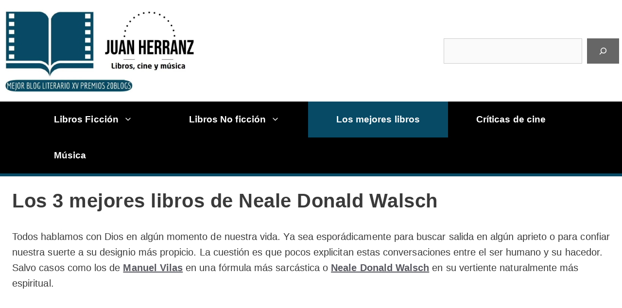

--- FILE ---
content_type: text/html; charset=utf-8
request_url: https://www.google.com/recaptcha/api2/aframe
body_size: 267
content:
<!DOCTYPE HTML><html><head><meta http-equiv="content-type" content="text/html; charset=UTF-8"></head><body><script nonce="wA5HHOmoVu-ICTwL7JIGvA">/** Anti-fraud and anti-abuse applications only. See google.com/recaptcha */ try{var clients={'sodar':'https://pagead2.googlesyndication.com/pagead/sodar?'};window.addEventListener("message",function(a){try{if(a.source===window.parent){var b=JSON.parse(a.data);var c=clients[b['id']];if(c){var d=document.createElement('img');d.src=c+b['params']+'&rc='+(localStorage.getItem("rc::a")?sessionStorage.getItem("rc::b"):"");window.document.body.appendChild(d);sessionStorage.setItem("rc::e",parseInt(sessionStorage.getItem("rc::e")||0)+1);localStorage.setItem("rc::h",'1769320273282');}}}catch(b){}});window.parent.postMessage("_grecaptcha_ready", "*");}catch(b){}</script></body></html>